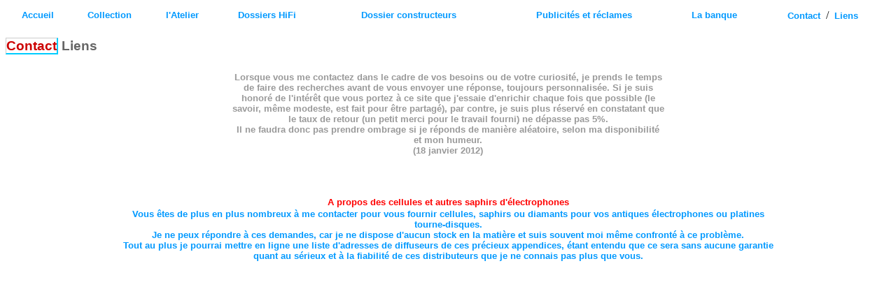

--- FILE ---
content_type: text/html; charset=UTF-8
request_url: https://www.le-coudray.com/90contact.php
body_size: 1294
content:
<!DOCTYPE html PUBLIC "-//W3C//DTD XHTML 1.0 Transitional//EN" "https://www.w3.org/TR/xhtml1/DTD/xhtml1-transitional.dtd">
<html xmlns="https://www.w3.org/1999/xhtml">
<head>
<meta https-equiv="Content-Type" content="text/html; charset=utf-8" />
<title>LCTSF - Contact</title>
<link href="lctsfv3.css" rel="stylesheet" type="text/css" />
</head>

<body>

<table width="100%" border="0" cellspacing="5" cellpadding="0">
  <tr>
    <td><div align="center"><a href="index.php" class="mnuthema">Accueil</a></div></td>
    <td><div align="center"><a href="10collection.php" class="mnuthema">Collection</a></div></td>
    <td><div align="center"><a href="20atelier.php" class="mnuthema">l'Atelier</a></div></td>
    <td><div align="center"><a href="80dossiershifi.php" class="mnuthema">Dossiers HiFi</a></div></td>
    <td><div align="center"><a href="191docs.php" class="mnuthema">Dossier constructeurs</a></td>
    <td><div align="center"><a href="310pub.php" class="mnuthema">Publicités et réclames</a></div></td>
    <td><div align="center"><a href="40banque.php" class="mnuthema">La banque </a></div></td>
    <td><div align="center"><a href="90contact.php" class="mnuthema">Contact</a>&nbsp;&nbsp;/&nbsp;&nbsp;<a href="91liens.php" class="mnuthema">Liens</a></div></td>
  </tr>
</table><p class="carac-annee"><strong class="txt-titre">Contact</strong> Liens</p>
<table width="50%" border="0" align="center" cellpadding="5">
  <tr>
    <td align="center" class="pagefuture">Lorsque vous me contactez dans le cadre de vos besoins ou de votre curiosité, je prends le temps de faire des recherches avant de vous envoyer une réponse, toujours personnalisée. Si je suis honoré de l'intérêt que vous portez à ce site que j'essaie d'enrichir chaque fois que possible (le savoir, même modeste, est fait pour être partagé), par contre, je suis plus réservé en constatant que le taux de retour (un petit merci pour le travail fourni) ne dépasse pas 5%.<br />
Il ne faudra donc pas prendre ombrage si je réponds de manière aléatoire, selon ma disponibilité et mon humeur.<br />
(18 janvier 2012) </td>
  </tr>
</table>
<p>&nbsp;</p>
<table width="75%" border="0" align="center" cellpadding="0">
  <tr>
    <td align="center" class="pageactive">A propos des cellules et autres saphirs d'électrophones</td>
  </tr>
  <tr>
    <td class="mnuthema">Vous êtes de plus en plus nombreux à me contacter pour vous fournir cellules, saphirs ou diamants pour vos antiques électrophones ou platines tourne-disques.<br />
      Je ne peux répondre à ces demandes, car je ne dispose d'aucun stock en la matière et suis souvent moi même confronté à ce problème.<br />
      Tout au plus je pourrai mettre en ligne une liste d'adresses de diffuseurs de ces précieux appendices, étant entendu que ce sera sans aucune garantie quant au sérieux et à la fiabilité de ces distributeurs que je ne connais pas plus que vous.</td>
  </tr>
  <tr>
    <td>&nbsp;</td>
  </tr>
</table>
<p>&nbsp;</p>
<table width="90%" border="0" cellpadding="5">
  <tr>
    <td></td>
  </tr>
</table>
</body>
</html>


--- FILE ---
content_type: text/css
request_url: https://www.le-coudray.com/lctsfv3.css
body_size: 651
content:
.txt-std {
	font-family: Verdana, Arial, Helvetica, sans-serif;
	font-size: 0.9em;
	color: #666666;
	text-decoration: none;
}
.txt-titre {
	font-family: Verdana, Arial, Helvetica, sans-serif;
	font-size: 1em;
	font-weight: bold;
	color: #CC0000;
	text-decoration: none;
	border-top-width: 1px;
	border-right-width: 2px;
	border-bottom-width: 2px;
	border-left-width: 1px;
	border-top-style: solid;
	border-right-style: solid;
	border-bottom-style: solid;
	border-left-style: solid;
	border-top-color: #CCCCCC;
	border-right-color: #00CCFF;
	border-bottom-color: #00CCFF;
	border-left-color: #CCCCCC;
}
.baseline {
	font-family: Verdana, Arial, Helvetica, sans-serif;
	font-size: .7em;
	color: #999999;
	text-decoration: none;
}
.cadre {
	border: 3px outset #CCCCCC;
}
.txt-jnal {
	font-family: Verdana, Arial, Helvetica, sans-serif;
	font-size: 0.85em;
	color: #333333;
}


/* ----------------- menus------------------------------------------ */	
.mnu {
	font-family: Arial, Helvetica, sans-serif;
	font-size: 0.7em;
	color: #0099FF;
	text-decoration: none;
}
.mnuthema {
	font-family: Arial, Helvetica, sans-serif;
	font-size: 0.8em;
	color: #0099FF;
	text-decoration: none;
	font-weight: bold;
	text-align: center;
}
/* -------------------- caractéristiques -------------------------- */
.carac-item {
	font-family: Arial, Helvetica, sans-serif;
	font-size: .65em;
	font-style: italic;
	color: #666666;
	text-decoration: none;
	text-align: right;
	vertical-align: top;
}
.dual {
	font-family: Arial, Helvetica, sans-serif;
	font-size: .65em;
	font-style: italic;
	color: #000000;
	text-decoration: none;
	text-align: center;
	vertical-align: top;
}

.carac-info {
	font-family: Arial, Helvetica, sans-serif;
	font-size: 0.7em;
	font-style: normal;
	color: #666666;
	text-decoration: none;
	font-weight: bold;
}
.carac-marque {
	font-family: Arial, Helvetica, sans-serif;
	font-size: 0.75em;
	font-style: normal;
	color: #FF0000;
	text-decoration: none;
	font-weight: bold;
	text-transform: uppercase;
}
.carac-inconnu {
	font-family: Arial, Helvetica, sans-serif;
	font-size: 0.75em;
	font-style: normal;
	color: #FF33CC;
	text-decoration: none;
	font-weight: bold;
}
/* ---------------- Journal-------------------------- */
.date {
	font-family: Arial, Helvetica, sans-serif;
	font-size: 0.75em;
	color: #FF9999;
	text-decoration: none;
	font-weight: normal;
	font-style: italic;
}
.journal {
	font-family: Arial, Helvetica, sans-serif;
	font-size: 0.75em;
	color: #CCCCCC;
	text-decoration: none;
	font-weight: bold;
}
.carac-itemidx {

	font-family: Arial, Helvetica, sans-serif;
	font-size: .65em;
	font-style: italic;
	color: #666666;
	text-decoration: none;
	text-align: center;
}
.pageactive {

	font-family: Arial, Helvetica, sans-serif;
	font-size: 0.8em;
	color: #FF0000;
	text-decoration: none;
	font-weight: bold;
}
.pagefuture {


	font-family: Arial, Helvetica, sans-serif;
	font-size: 0.8em;
	color: #999999;
	text-decoration: none;
	font-weight: bold;
}
.carac-pub {

	font-family: Arial, Helvetica, sans-serif;
	font-size: 0.75em;
	font-style: normal;
	color: #0099FF;
	text-decoration: none;
	font-weight: bold;
	text-transform: uppercase;
}
.tubes {



	font-family: Verdana, Arial, Helvetica, sans-serif;
	font-size: 0.8em;
	color: #999999;
	text-decoration: none;
	font-weight: bold;
}
.carac-annee {

	font-family: Arial, Helvetica, sans-serif;
	font-size: 1.2em;
	font-style: normal;
	color: #666666;
	text-decoration: none;
	font-weight: bold;
}
.fmlegende {


	font-family: Arial, Helvetica, sans-serif;
	font-size: 0.75em;
	font-style: italic;
	color: #333333;
	text-decoration: none;
}
h2 {
	font-family: Verdana, Geneva, sans-serif;
	font-size: .9em;
	font-style: italic;
	font-weight: bold;
	color: #333;
}
h1 {
	font-family: Verdana, Geneva, sans-serif;
	font-size: 1em;
	font-weight: bold;
	font-variant: small-caps;
	text-transform: none;
	color: #666;
}
.PGlien {
	font-family: Verdana, Geneva, sans-serif;
	font-size: 1.1em;
	font-style: italic;
	font-weight: bold;
	color: #09F;
	text-decoration: none;
}
.Glossaire1 {
	background-color: #CCC;
	font-family: Verdana, Arial, Helvetica, sans-serif;
	font-size: 1em;
	font-weight: bold;
	color: #CC0000;
	text-decoration: none;
	border-top-width: 1px;
	border-right-width: 2px;
	border-bottom-width: 2px;
	border-left-width: 1px;
	border-top-style: solid;
	border-right-style: solid;
	border-bottom-style: solid;
	border-left-style: solid;
	border-top-color: #CCCCCC;
	border-right-color: #00CCFF;
	border-bottom-color: #00CCFF;
	border-left-color: #CCCCCC;
}
